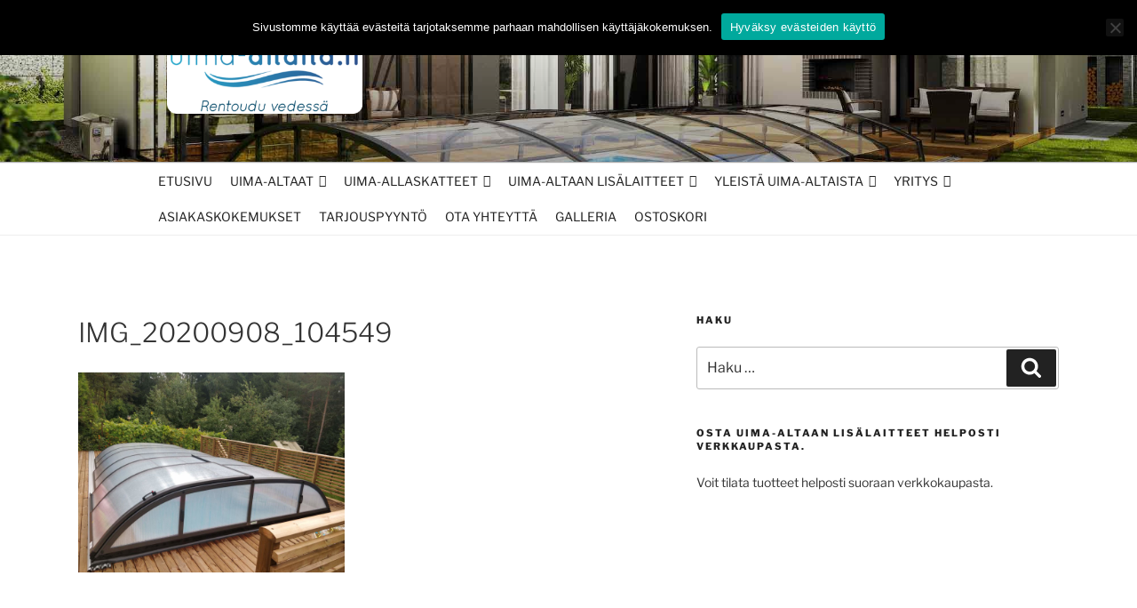

--- FILE ---
content_type: text/html; charset=utf-8
request_url: https://www.google.com/recaptcha/api2/anchor?ar=1&k=6Ld8HJoUAAAAAKAZHZUSJxaiGE4Qy5eiyusn9ADC&co=aHR0cHM6Ly91aW1hLWFsdGFpdGEuZmk6NDQz&hl=en&v=N67nZn4AqZkNcbeMu4prBgzg&size=invisible&anchor-ms=20000&execute-ms=30000&cb=4n63k2c6hqjs
body_size: 48652
content:
<!DOCTYPE HTML><html dir="ltr" lang="en"><head><meta http-equiv="Content-Type" content="text/html; charset=UTF-8">
<meta http-equiv="X-UA-Compatible" content="IE=edge">
<title>reCAPTCHA</title>
<style type="text/css">
/* cyrillic-ext */
@font-face {
  font-family: 'Roboto';
  font-style: normal;
  font-weight: 400;
  font-stretch: 100%;
  src: url(//fonts.gstatic.com/s/roboto/v48/KFO7CnqEu92Fr1ME7kSn66aGLdTylUAMa3GUBHMdazTgWw.woff2) format('woff2');
  unicode-range: U+0460-052F, U+1C80-1C8A, U+20B4, U+2DE0-2DFF, U+A640-A69F, U+FE2E-FE2F;
}
/* cyrillic */
@font-face {
  font-family: 'Roboto';
  font-style: normal;
  font-weight: 400;
  font-stretch: 100%;
  src: url(//fonts.gstatic.com/s/roboto/v48/KFO7CnqEu92Fr1ME7kSn66aGLdTylUAMa3iUBHMdazTgWw.woff2) format('woff2');
  unicode-range: U+0301, U+0400-045F, U+0490-0491, U+04B0-04B1, U+2116;
}
/* greek-ext */
@font-face {
  font-family: 'Roboto';
  font-style: normal;
  font-weight: 400;
  font-stretch: 100%;
  src: url(//fonts.gstatic.com/s/roboto/v48/KFO7CnqEu92Fr1ME7kSn66aGLdTylUAMa3CUBHMdazTgWw.woff2) format('woff2');
  unicode-range: U+1F00-1FFF;
}
/* greek */
@font-face {
  font-family: 'Roboto';
  font-style: normal;
  font-weight: 400;
  font-stretch: 100%;
  src: url(//fonts.gstatic.com/s/roboto/v48/KFO7CnqEu92Fr1ME7kSn66aGLdTylUAMa3-UBHMdazTgWw.woff2) format('woff2');
  unicode-range: U+0370-0377, U+037A-037F, U+0384-038A, U+038C, U+038E-03A1, U+03A3-03FF;
}
/* math */
@font-face {
  font-family: 'Roboto';
  font-style: normal;
  font-weight: 400;
  font-stretch: 100%;
  src: url(//fonts.gstatic.com/s/roboto/v48/KFO7CnqEu92Fr1ME7kSn66aGLdTylUAMawCUBHMdazTgWw.woff2) format('woff2');
  unicode-range: U+0302-0303, U+0305, U+0307-0308, U+0310, U+0312, U+0315, U+031A, U+0326-0327, U+032C, U+032F-0330, U+0332-0333, U+0338, U+033A, U+0346, U+034D, U+0391-03A1, U+03A3-03A9, U+03B1-03C9, U+03D1, U+03D5-03D6, U+03F0-03F1, U+03F4-03F5, U+2016-2017, U+2034-2038, U+203C, U+2040, U+2043, U+2047, U+2050, U+2057, U+205F, U+2070-2071, U+2074-208E, U+2090-209C, U+20D0-20DC, U+20E1, U+20E5-20EF, U+2100-2112, U+2114-2115, U+2117-2121, U+2123-214F, U+2190, U+2192, U+2194-21AE, U+21B0-21E5, U+21F1-21F2, U+21F4-2211, U+2213-2214, U+2216-22FF, U+2308-230B, U+2310, U+2319, U+231C-2321, U+2336-237A, U+237C, U+2395, U+239B-23B7, U+23D0, U+23DC-23E1, U+2474-2475, U+25AF, U+25B3, U+25B7, U+25BD, U+25C1, U+25CA, U+25CC, U+25FB, U+266D-266F, U+27C0-27FF, U+2900-2AFF, U+2B0E-2B11, U+2B30-2B4C, U+2BFE, U+3030, U+FF5B, U+FF5D, U+1D400-1D7FF, U+1EE00-1EEFF;
}
/* symbols */
@font-face {
  font-family: 'Roboto';
  font-style: normal;
  font-weight: 400;
  font-stretch: 100%;
  src: url(//fonts.gstatic.com/s/roboto/v48/KFO7CnqEu92Fr1ME7kSn66aGLdTylUAMaxKUBHMdazTgWw.woff2) format('woff2');
  unicode-range: U+0001-000C, U+000E-001F, U+007F-009F, U+20DD-20E0, U+20E2-20E4, U+2150-218F, U+2190, U+2192, U+2194-2199, U+21AF, U+21E6-21F0, U+21F3, U+2218-2219, U+2299, U+22C4-22C6, U+2300-243F, U+2440-244A, U+2460-24FF, U+25A0-27BF, U+2800-28FF, U+2921-2922, U+2981, U+29BF, U+29EB, U+2B00-2BFF, U+4DC0-4DFF, U+FFF9-FFFB, U+10140-1018E, U+10190-1019C, U+101A0, U+101D0-101FD, U+102E0-102FB, U+10E60-10E7E, U+1D2C0-1D2D3, U+1D2E0-1D37F, U+1F000-1F0FF, U+1F100-1F1AD, U+1F1E6-1F1FF, U+1F30D-1F30F, U+1F315, U+1F31C, U+1F31E, U+1F320-1F32C, U+1F336, U+1F378, U+1F37D, U+1F382, U+1F393-1F39F, U+1F3A7-1F3A8, U+1F3AC-1F3AF, U+1F3C2, U+1F3C4-1F3C6, U+1F3CA-1F3CE, U+1F3D4-1F3E0, U+1F3ED, U+1F3F1-1F3F3, U+1F3F5-1F3F7, U+1F408, U+1F415, U+1F41F, U+1F426, U+1F43F, U+1F441-1F442, U+1F444, U+1F446-1F449, U+1F44C-1F44E, U+1F453, U+1F46A, U+1F47D, U+1F4A3, U+1F4B0, U+1F4B3, U+1F4B9, U+1F4BB, U+1F4BF, U+1F4C8-1F4CB, U+1F4D6, U+1F4DA, U+1F4DF, U+1F4E3-1F4E6, U+1F4EA-1F4ED, U+1F4F7, U+1F4F9-1F4FB, U+1F4FD-1F4FE, U+1F503, U+1F507-1F50B, U+1F50D, U+1F512-1F513, U+1F53E-1F54A, U+1F54F-1F5FA, U+1F610, U+1F650-1F67F, U+1F687, U+1F68D, U+1F691, U+1F694, U+1F698, U+1F6AD, U+1F6B2, U+1F6B9-1F6BA, U+1F6BC, U+1F6C6-1F6CF, U+1F6D3-1F6D7, U+1F6E0-1F6EA, U+1F6F0-1F6F3, U+1F6F7-1F6FC, U+1F700-1F7FF, U+1F800-1F80B, U+1F810-1F847, U+1F850-1F859, U+1F860-1F887, U+1F890-1F8AD, U+1F8B0-1F8BB, U+1F8C0-1F8C1, U+1F900-1F90B, U+1F93B, U+1F946, U+1F984, U+1F996, U+1F9E9, U+1FA00-1FA6F, U+1FA70-1FA7C, U+1FA80-1FA89, U+1FA8F-1FAC6, U+1FACE-1FADC, U+1FADF-1FAE9, U+1FAF0-1FAF8, U+1FB00-1FBFF;
}
/* vietnamese */
@font-face {
  font-family: 'Roboto';
  font-style: normal;
  font-weight: 400;
  font-stretch: 100%;
  src: url(//fonts.gstatic.com/s/roboto/v48/KFO7CnqEu92Fr1ME7kSn66aGLdTylUAMa3OUBHMdazTgWw.woff2) format('woff2');
  unicode-range: U+0102-0103, U+0110-0111, U+0128-0129, U+0168-0169, U+01A0-01A1, U+01AF-01B0, U+0300-0301, U+0303-0304, U+0308-0309, U+0323, U+0329, U+1EA0-1EF9, U+20AB;
}
/* latin-ext */
@font-face {
  font-family: 'Roboto';
  font-style: normal;
  font-weight: 400;
  font-stretch: 100%;
  src: url(//fonts.gstatic.com/s/roboto/v48/KFO7CnqEu92Fr1ME7kSn66aGLdTylUAMa3KUBHMdazTgWw.woff2) format('woff2');
  unicode-range: U+0100-02BA, U+02BD-02C5, U+02C7-02CC, U+02CE-02D7, U+02DD-02FF, U+0304, U+0308, U+0329, U+1D00-1DBF, U+1E00-1E9F, U+1EF2-1EFF, U+2020, U+20A0-20AB, U+20AD-20C0, U+2113, U+2C60-2C7F, U+A720-A7FF;
}
/* latin */
@font-face {
  font-family: 'Roboto';
  font-style: normal;
  font-weight: 400;
  font-stretch: 100%;
  src: url(//fonts.gstatic.com/s/roboto/v48/KFO7CnqEu92Fr1ME7kSn66aGLdTylUAMa3yUBHMdazQ.woff2) format('woff2');
  unicode-range: U+0000-00FF, U+0131, U+0152-0153, U+02BB-02BC, U+02C6, U+02DA, U+02DC, U+0304, U+0308, U+0329, U+2000-206F, U+20AC, U+2122, U+2191, U+2193, U+2212, U+2215, U+FEFF, U+FFFD;
}
/* cyrillic-ext */
@font-face {
  font-family: 'Roboto';
  font-style: normal;
  font-weight: 500;
  font-stretch: 100%;
  src: url(//fonts.gstatic.com/s/roboto/v48/KFO7CnqEu92Fr1ME7kSn66aGLdTylUAMa3GUBHMdazTgWw.woff2) format('woff2');
  unicode-range: U+0460-052F, U+1C80-1C8A, U+20B4, U+2DE0-2DFF, U+A640-A69F, U+FE2E-FE2F;
}
/* cyrillic */
@font-face {
  font-family: 'Roboto';
  font-style: normal;
  font-weight: 500;
  font-stretch: 100%;
  src: url(//fonts.gstatic.com/s/roboto/v48/KFO7CnqEu92Fr1ME7kSn66aGLdTylUAMa3iUBHMdazTgWw.woff2) format('woff2');
  unicode-range: U+0301, U+0400-045F, U+0490-0491, U+04B0-04B1, U+2116;
}
/* greek-ext */
@font-face {
  font-family: 'Roboto';
  font-style: normal;
  font-weight: 500;
  font-stretch: 100%;
  src: url(//fonts.gstatic.com/s/roboto/v48/KFO7CnqEu92Fr1ME7kSn66aGLdTylUAMa3CUBHMdazTgWw.woff2) format('woff2');
  unicode-range: U+1F00-1FFF;
}
/* greek */
@font-face {
  font-family: 'Roboto';
  font-style: normal;
  font-weight: 500;
  font-stretch: 100%;
  src: url(//fonts.gstatic.com/s/roboto/v48/KFO7CnqEu92Fr1ME7kSn66aGLdTylUAMa3-UBHMdazTgWw.woff2) format('woff2');
  unicode-range: U+0370-0377, U+037A-037F, U+0384-038A, U+038C, U+038E-03A1, U+03A3-03FF;
}
/* math */
@font-face {
  font-family: 'Roboto';
  font-style: normal;
  font-weight: 500;
  font-stretch: 100%;
  src: url(//fonts.gstatic.com/s/roboto/v48/KFO7CnqEu92Fr1ME7kSn66aGLdTylUAMawCUBHMdazTgWw.woff2) format('woff2');
  unicode-range: U+0302-0303, U+0305, U+0307-0308, U+0310, U+0312, U+0315, U+031A, U+0326-0327, U+032C, U+032F-0330, U+0332-0333, U+0338, U+033A, U+0346, U+034D, U+0391-03A1, U+03A3-03A9, U+03B1-03C9, U+03D1, U+03D5-03D6, U+03F0-03F1, U+03F4-03F5, U+2016-2017, U+2034-2038, U+203C, U+2040, U+2043, U+2047, U+2050, U+2057, U+205F, U+2070-2071, U+2074-208E, U+2090-209C, U+20D0-20DC, U+20E1, U+20E5-20EF, U+2100-2112, U+2114-2115, U+2117-2121, U+2123-214F, U+2190, U+2192, U+2194-21AE, U+21B0-21E5, U+21F1-21F2, U+21F4-2211, U+2213-2214, U+2216-22FF, U+2308-230B, U+2310, U+2319, U+231C-2321, U+2336-237A, U+237C, U+2395, U+239B-23B7, U+23D0, U+23DC-23E1, U+2474-2475, U+25AF, U+25B3, U+25B7, U+25BD, U+25C1, U+25CA, U+25CC, U+25FB, U+266D-266F, U+27C0-27FF, U+2900-2AFF, U+2B0E-2B11, U+2B30-2B4C, U+2BFE, U+3030, U+FF5B, U+FF5D, U+1D400-1D7FF, U+1EE00-1EEFF;
}
/* symbols */
@font-face {
  font-family: 'Roboto';
  font-style: normal;
  font-weight: 500;
  font-stretch: 100%;
  src: url(//fonts.gstatic.com/s/roboto/v48/KFO7CnqEu92Fr1ME7kSn66aGLdTylUAMaxKUBHMdazTgWw.woff2) format('woff2');
  unicode-range: U+0001-000C, U+000E-001F, U+007F-009F, U+20DD-20E0, U+20E2-20E4, U+2150-218F, U+2190, U+2192, U+2194-2199, U+21AF, U+21E6-21F0, U+21F3, U+2218-2219, U+2299, U+22C4-22C6, U+2300-243F, U+2440-244A, U+2460-24FF, U+25A0-27BF, U+2800-28FF, U+2921-2922, U+2981, U+29BF, U+29EB, U+2B00-2BFF, U+4DC0-4DFF, U+FFF9-FFFB, U+10140-1018E, U+10190-1019C, U+101A0, U+101D0-101FD, U+102E0-102FB, U+10E60-10E7E, U+1D2C0-1D2D3, U+1D2E0-1D37F, U+1F000-1F0FF, U+1F100-1F1AD, U+1F1E6-1F1FF, U+1F30D-1F30F, U+1F315, U+1F31C, U+1F31E, U+1F320-1F32C, U+1F336, U+1F378, U+1F37D, U+1F382, U+1F393-1F39F, U+1F3A7-1F3A8, U+1F3AC-1F3AF, U+1F3C2, U+1F3C4-1F3C6, U+1F3CA-1F3CE, U+1F3D4-1F3E0, U+1F3ED, U+1F3F1-1F3F3, U+1F3F5-1F3F7, U+1F408, U+1F415, U+1F41F, U+1F426, U+1F43F, U+1F441-1F442, U+1F444, U+1F446-1F449, U+1F44C-1F44E, U+1F453, U+1F46A, U+1F47D, U+1F4A3, U+1F4B0, U+1F4B3, U+1F4B9, U+1F4BB, U+1F4BF, U+1F4C8-1F4CB, U+1F4D6, U+1F4DA, U+1F4DF, U+1F4E3-1F4E6, U+1F4EA-1F4ED, U+1F4F7, U+1F4F9-1F4FB, U+1F4FD-1F4FE, U+1F503, U+1F507-1F50B, U+1F50D, U+1F512-1F513, U+1F53E-1F54A, U+1F54F-1F5FA, U+1F610, U+1F650-1F67F, U+1F687, U+1F68D, U+1F691, U+1F694, U+1F698, U+1F6AD, U+1F6B2, U+1F6B9-1F6BA, U+1F6BC, U+1F6C6-1F6CF, U+1F6D3-1F6D7, U+1F6E0-1F6EA, U+1F6F0-1F6F3, U+1F6F7-1F6FC, U+1F700-1F7FF, U+1F800-1F80B, U+1F810-1F847, U+1F850-1F859, U+1F860-1F887, U+1F890-1F8AD, U+1F8B0-1F8BB, U+1F8C0-1F8C1, U+1F900-1F90B, U+1F93B, U+1F946, U+1F984, U+1F996, U+1F9E9, U+1FA00-1FA6F, U+1FA70-1FA7C, U+1FA80-1FA89, U+1FA8F-1FAC6, U+1FACE-1FADC, U+1FADF-1FAE9, U+1FAF0-1FAF8, U+1FB00-1FBFF;
}
/* vietnamese */
@font-face {
  font-family: 'Roboto';
  font-style: normal;
  font-weight: 500;
  font-stretch: 100%;
  src: url(//fonts.gstatic.com/s/roboto/v48/KFO7CnqEu92Fr1ME7kSn66aGLdTylUAMa3OUBHMdazTgWw.woff2) format('woff2');
  unicode-range: U+0102-0103, U+0110-0111, U+0128-0129, U+0168-0169, U+01A0-01A1, U+01AF-01B0, U+0300-0301, U+0303-0304, U+0308-0309, U+0323, U+0329, U+1EA0-1EF9, U+20AB;
}
/* latin-ext */
@font-face {
  font-family: 'Roboto';
  font-style: normal;
  font-weight: 500;
  font-stretch: 100%;
  src: url(//fonts.gstatic.com/s/roboto/v48/KFO7CnqEu92Fr1ME7kSn66aGLdTylUAMa3KUBHMdazTgWw.woff2) format('woff2');
  unicode-range: U+0100-02BA, U+02BD-02C5, U+02C7-02CC, U+02CE-02D7, U+02DD-02FF, U+0304, U+0308, U+0329, U+1D00-1DBF, U+1E00-1E9F, U+1EF2-1EFF, U+2020, U+20A0-20AB, U+20AD-20C0, U+2113, U+2C60-2C7F, U+A720-A7FF;
}
/* latin */
@font-face {
  font-family: 'Roboto';
  font-style: normal;
  font-weight: 500;
  font-stretch: 100%;
  src: url(//fonts.gstatic.com/s/roboto/v48/KFO7CnqEu92Fr1ME7kSn66aGLdTylUAMa3yUBHMdazQ.woff2) format('woff2');
  unicode-range: U+0000-00FF, U+0131, U+0152-0153, U+02BB-02BC, U+02C6, U+02DA, U+02DC, U+0304, U+0308, U+0329, U+2000-206F, U+20AC, U+2122, U+2191, U+2193, U+2212, U+2215, U+FEFF, U+FFFD;
}
/* cyrillic-ext */
@font-face {
  font-family: 'Roboto';
  font-style: normal;
  font-weight: 900;
  font-stretch: 100%;
  src: url(//fonts.gstatic.com/s/roboto/v48/KFO7CnqEu92Fr1ME7kSn66aGLdTylUAMa3GUBHMdazTgWw.woff2) format('woff2');
  unicode-range: U+0460-052F, U+1C80-1C8A, U+20B4, U+2DE0-2DFF, U+A640-A69F, U+FE2E-FE2F;
}
/* cyrillic */
@font-face {
  font-family: 'Roboto';
  font-style: normal;
  font-weight: 900;
  font-stretch: 100%;
  src: url(//fonts.gstatic.com/s/roboto/v48/KFO7CnqEu92Fr1ME7kSn66aGLdTylUAMa3iUBHMdazTgWw.woff2) format('woff2');
  unicode-range: U+0301, U+0400-045F, U+0490-0491, U+04B0-04B1, U+2116;
}
/* greek-ext */
@font-face {
  font-family: 'Roboto';
  font-style: normal;
  font-weight: 900;
  font-stretch: 100%;
  src: url(//fonts.gstatic.com/s/roboto/v48/KFO7CnqEu92Fr1ME7kSn66aGLdTylUAMa3CUBHMdazTgWw.woff2) format('woff2');
  unicode-range: U+1F00-1FFF;
}
/* greek */
@font-face {
  font-family: 'Roboto';
  font-style: normal;
  font-weight: 900;
  font-stretch: 100%;
  src: url(//fonts.gstatic.com/s/roboto/v48/KFO7CnqEu92Fr1ME7kSn66aGLdTylUAMa3-UBHMdazTgWw.woff2) format('woff2');
  unicode-range: U+0370-0377, U+037A-037F, U+0384-038A, U+038C, U+038E-03A1, U+03A3-03FF;
}
/* math */
@font-face {
  font-family: 'Roboto';
  font-style: normal;
  font-weight: 900;
  font-stretch: 100%;
  src: url(//fonts.gstatic.com/s/roboto/v48/KFO7CnqEu92Fr1ME7kSn66aGLdTylUAMawCUBHMdazTgWw.woff2) format('woff2');
  unicode-range: U+0302-0303, U+0305, U+0307-0308, U+0310, U+0312, U+0315, U+031A, U+0326-0327, U+032C, U+032F-0330, U+0332-0333, U+0338, U+033A, U+0346, U+034D, U+0391-03A1, U+03A3-03A9, U+03B1-03C9, U+03D1, U+03D5-03D6, U+03F0-03F1, U+03F4-03F5, U+2016-2017, U+2034-2038, U+203C, U+2040, U+2043, U+2047, U+2050, U+2057, U+205F, U+2070-2071, U+2074-208E, U+2090-209C, U+20D0-20DC, U+20E1, U+20E5-20EF, U+2100-2112, U+2114-2115, U+2117-2121, U+2123-214F, U+2190, U+2192, U+2194-21AE, U+21B0-21E5, U+21F1-21F2, U+21F4-2211, U+2213-2214, U+2216-22FF, U+2308-230B, U+2310, U+2319, U+231C-2321, U+2336-237A, U+237C, U+2395, U+239B-23B7, U+23D0, U+23DC-23E1, U+2474-2475, U+25AF, U+25B3, U+25B7, U+25BD, U+25C1, U+25CA, U+25CC, U+25FB, U+266D-266F, U+27C0-27FF, U+2900-2AFF, U+2B0E-2B11, U+2B30-2B4C, U+2BFE, U+3030, U+FF5B, U+FF5D, U+1D400-1D7FF, U+1EE00-1EEFF;
}
/* symbols */
@font-face {
  font-family: 'Roboto';
  font-style: normal;
  font-weight: 900;
  font-stretch: 100%;
  src: url(//fonts.gstatic.com/s/roboto/v48/KFO7CnqEu92Fr1ME7kSn66aGLdTylUAMaxKUBHMdazTgWw.woff2) format('woff2');
  unicode-range: U+0001-000C, U+000E-001F, U+007F-009F, U+20DD-20E0, U+20E2-20E4, U+2150-218F, U+2190, U+2192, U+2194-2199, U+21AF, U+21E6-21F0, U+21F3, U+2218-2219, U+2299, U+22C4-22C6, U+2300-243F, U+2440-244A, U+2460-24FF, U+25A0-27BF, U+2800-28FF, U+2921-2922, U+2981, U+29BF, U+29EB, U+2B00-2BFF, U+4DC0-4DFF, U+FFF9-FFFB, U+10140-1018E, U+10190-1019C, U+101A0, U+101D0-101FD, U+102E0-102FB, U+10E60-10E7E, U+1D2C0-1D2D3, U+1D2E0-1D37F, U+1F000-1F0FF, U+1F100-1F1AD, U+1F1E6-1F1FF, U+1F30D-1F30F, U+1F315, U+1F31C, U+1F31E, U+1F320-1F32C, U+1F336, U+1F378, U+1F37D, U+1F382, U+1F393-1F39F, U+1F3A7-1F3A8, U+1F3AC-1F3AF, U+1F3C2, U+1F3C4-1F3C6, U+1F3CA-1F3CE, U+1F3D4-1F3E0, U+1F3ED, U+1F3F1-1F3F3, U+1F3F5-1F3F7, U+1F408, U+1F415, U+1F41F, U+1F426, U+1F43F, U+1F441-1F442, U+1F444, U+1F446-1F449, U+1F44C-1F44E, U+1F453, U+1F46A, U+1F47D, U+1F4A3, U+1F4B0, U+1F4B3, U+1F4B9, U+1F4BB, U+1F4BF, U+1F4C8-1F4CB, U+1F4D6, U+1F4DA, U+1F4DF, U+1F4E3-1F4E6, U+1F4EA-1F4ED, U+1F4F7, U+1F4F9-1F4FB, U+1F4FD-1F4FE, U+1F503, U+1F507-1F50B, U+1F50D, U+1F512-1F513, U+1F53E-1F54A, U+1F54F-1F5FA, U+1F610, U+1F650-1F67F, U+1F687, U+1F68D, U+1F691, U+1F694, U+1F698, U+1F6AD, U+1F6B2, U+1F6B9-1F6BA, U+1F6BC, U+1F6C6-1F6CF, U+1F6D3-1F6D7, U+1F6E0-1F6EA, U+1F6F0-1F6F3, U+1F6F7-1F6FC, U+1F700-1F7FF, U+1F800-1F80B, U+1F810-1F847, U+1F850-1F859, U+1F860-1F887, U+1F890-1F8AD, U+1F8B0-1F8BB, U+1F8C0-1F8C1, U+1F900-1F90B, U+1F93B, U+1F946, U+1F984, U+1F996, U+1F9E9, U+1FA00-1FA6F, U+1FA70-1FA7C, U+1FA80-1FA89, U+1FA8F-1FAC6, U+1FACE-1FADC, U+1FADF-1FAE9, U+1FAF0-1FAF8, U+1FB00-1FBFF;
}
/* vietnamese */
@font-face {
  font-family: 'Roboto';
  font-style: normal;
  font-weight: 900;
  font-stretch: 100%;
  src: url(//fonts.gstatic.com/s/roboto/v48/KFO7CnqEu92Fr1ME7kSn66aGLdTylUAMa3OUBHMdazTgWw.woff2) format('woff2');
  unicode-range: U+0102-0103, U+0110-0111, U+0128-0129, U+0168-0169, U+01A0-01A1, U+01AF-01B0, U+0300-0301, U+0303-0304, U+0308-0309, U+0323, U+0329, U+1EA0-1EF9, U+20AB;
}
/* latin-ext */
@font-face {
  font-family: 'Roboto';
  font-style: normal;
  font-weight: 900;
  font-stretch: 100%;
  src: url(//fonts.gstatic.com/s/roboto/v48/KFO7CnqEu92Fr1ME7kSn66aGLdTylUAMa3KUBHMdazTgWw.woff2) format('woff2');
  unicode-range: U+0100-02BA, U+02BD-02C5, U+02C7-02CC, U+02CE-02D7, U+02DD-02FF, U+0304, U+0308, U+0329, U+1D00-1DBF, U+1E00-1E9F, U+1EF2-1EFF, U+2020, U+20A0-20AB, U+20AD-20C0, U+2113, U+2C60-2C7F, U+A720-A7FF;
}
/* latin */
@font-face {
  font-family: 'Roboto';
  font-style: normal;
  font-weight: 900;
  font-stretch: 100%;
  src: url(//fonts.gstatic.com/s/roboto/v48/KFO7CnqEu92Fr1ME7kSn66aGLdTylUAMa3yUBHMdazQ.woff2) format('woff2');
  unicode-range: U+0000-00FF, U+0131, U+0152-0153, U+02BB-02BC, U+02C6, U+02DA, U+02DC, U+0304, U+0308, U+0329, U+2000-206F, U+20AC, U+2122, U+2191, U+2193, U+2212, U+2215, U+FEFF, U+FFFD;
}

</style>
<link rel="stylesheet" type="text/css" href="https://www.gstatic.com/recaptcha/releases/N67nZn4AqZkNcbeMu4prBgzg/styles__ltr.css">
<script nonce="GV6JUeYBx4pYqzq66-Eqng" type="text/javascript">window['__recaptcha_api'] = 'https://www.google.com/recaptcha/api2/';</script>
<script type="text/javascript" src="https://www.gstatic.com/recaptcha/releases/N67nZn4AqZkNcbeMu4prBgzg/recaptcha__en.js" nonce="GV6JUeYBx4pYqzq66-Eqng">
      
    </script></head>
<body><div id="rc-anchor-alert" class="rc-anchor-alert"></div>
<input type="hidden" id="recaptcha-token" value="[base64]">
<script type="text/javascript" nonce="GV6JUeYBx4pYqzq66-Eqng">
      recaptcha.anchor.Main.init("[\x22ainput\x22,[\x22bgdata\x22,\x22\x22,\[base64]/[base64]/[base64]/bmV3IHJbeF0oY1swXSk6RT09Mj9uZXcgclt4XShjWzBdLGNbMV0pOkU9PTM/bmV3IHJbeF0oY1swXSxjWzFdLGNbMl0pOkU9PTQ/[base64]/[base64]/[base64]/[base64]/[base64]/[base64]/[base64]/[base64]\x22,\[base64]\\u003d\\u003d\x22,\x22A8KZw77CvcKsNnAXVXVzOsOZdW3Dk8OWOn7Ck2ITRMKIwo/DtsOFw65CUcK4A8KQwrEOw7weZTTCqsOZw5DCnMK8Tgodw7oNw6TChcKUV8K0JcOlUsK/IsKbEVIQwrUNW2Y3OArCikxEw5LDtylowotzGzRkcsOOO8KKwqIhD8KiFBE3wp81YcONw4M1ZsOTw71Rw48QPD7Dp8OYw4ZlP8Kyw6RvTcOzbyXCk27CjnPClD/[base64]/DnlV4S8Kzw5nDtMOlBcK4w6NPG0EuHcO/wp/ClhTDpD7CtcOoeUNywp4NwpZOTcKseg7CmMOOw77CvwHCp0pCw5nDjknDrDTCgRV1wqHDr8Oowq8sw6kFbMKyKGrCjsKqAMOhwqPDuQkQwqbDmsKBARUMRMOhH2YNQMOLT3XDl8Kbw5vDrGt0JQoOw7fCusOZw4RmwonDnlrClwJ/w7zCmwlQwrg5diUlUW/Ck8K/w57Cr8Kuw7ITDDHCpxp6wolhPcKbc8K1wqLCkBQFVRDCi27DkGcJw6kJw7PDqCtAWHtRFsKaw4pMw6towrIYw7HDvSDCrS/ChsKKwq/Dujg/ZsKswpHDjxkDRsO7w47Dk8K9w6vDomrCu1NUdcOfFcKnA8KLw4fDn8K+Hxl4wrfCjMO/[base64]/w4dbw77DrcKNw7DCvw7CsURuUsOpw780AyrCjMKZKsKaQMOMZDENIWzCpcOmWRoHfMOad8Oew5p+ClbDtnUgCiR8wo1nw7wzaMKDYcOGw5PDlj/[base64]/Cim/CnlVnVcKJw5YHwq0UGlbDoMOoe3/DuT5BfsKrD1bDnFDCjWbDl1ZEEcK5KMKWw6vDo8Kgw63DiMKWasK9w7DCqkHDmU/DmChmwo9fw6JIwrhVG8Ktw6HDnsO/McOswoDCmz/Dl8KQVMOuwrjCmcOZw4DCr8KLw6Jxwr4Mw7pdR3bCpVLDrEI9Z8K9TMKqSsKJw5zDtwdPw5tRRTrCqEUdw5oWK1TDsMKxwrbDkcKowozDsSZrw5zCksOcLcOfw5d7w4QVK8K4w5JCA8O4wrTDkWzCpcKiw4/CsCQcBcK7w5ljPjDDsMK9KWzDgMOLEXdfWRzDp2vCuXFsw58rUsODWsOHw7PCssOwN33DjMOxwrvDmMKQw7JYw4R2QcK/wq/CnMK4w6jDuknCo8OZe1hDeUXDqsOVwoo8KxE+wpzDkF1efMKow4M+ZsKQRBfDoD/CqE7DpGMuUgjDr8OgwpVNPsOnSy3Cj8KdOH18wrvDlMK/wofDrE/[base64]/dcKwY0EGAcOFwrBgwrLDghPDsMOoesKDdBnDkMK5ZcK6w5MWbTAALnlpRsOLfH/Cs8KWTsO3w7jDh8OcF8OawqRSwonChMKfw7Y0w413MsO0MRxCw65FWcO6w6VWwqZKw63CnMKxwpvCrVPCqsKMc8OFKWtfKERrZcKSX8Knw68Ew6vDpcK2w6PDpsKsw4nDhn19XUg3MHQbcVhOwofClsKPJ8Kedz7CmzjDqsOBw6vCox7CpsOhw5J/FgDCmwdJwqgDKsK8w7oVwqx4M0rDrcKBDcO/wrgcSB0kw6XCpsOhGgjCscOaw7HDr0fDjsKCKkcRwotsw480fMOqwod/cnPCqDRcw5sta8O0X3TClQDChhzCp2NuA8KaN8KLXMOLKsO2esO3w7UhH3NoGzTCjcOgRh/DmsKmw7XDlT/Cp8Ocw4FQSifDrEbChn1VwqcfUMKPaMOfwrlJcUIzXcOkwoFSGsOseyXDiQ/DtDsNKwkST8KWwo18ccKbwqtpwp5Pw4PChHhbwqRXYTPDgcOLcMO4PyzDlDlwLG3DnmzCgMOPccOZHSkic1nDg8OHwpzDqQzCuTYdwrXClRnCvsKrw6vDu8OCHsO0w5bDiMKPaDQYFMKfw7/DnWxcw7vDhkPDhcKCBnXDg2hgZkoNw4PCmHXCgMKVwo/DvFhdwrdjw4t9wqEUYmHDpS3DucK+w6rDmcKMHcKGbGhCYB7DucK/ND/[base64]/CvURmAw7DnQZhwp3Cq8OjwqhGEsODw5kCwpVewoIaSyzCvcKfwrBwUsK9wo4tWsK5wr19wrHDkCJiIsKhwqnCk8Oxw69YwqnDpxvDkGIZEh4gRnLDpsKrwpBiXVxEw6/DkcKEw4nDumXCicOkBEExw6bDhHgHIsKewovDlMOEc8O0J8OCwpXDuFRsIFDDiRTDj8OSwr/DjX3DgsKSfSvDiMOdw5s8QyrDjlfDg17DmCjCkXIywqvDrzlTTDozcMKdcDs0Xx7CsMKCH3gQSMOsGMO4w7g7w4tPEsKrWGgSwo/CkMKqPzzDnsK4DMOpw4B9wr4wfgQdwqrCjA/DmjU3w6lRw4YXMcOXwr9vbyXCsMK+eF4Uw5PDscKjw7HDjMOvwo7CsF3CgxTCpg/CulnDhMOpBzPCkl9vW8Kfw4Upw6/Cm2fCiMOUfEDCplnDicO+AMKvDMKFwoTCjHchw75mwrwfEMKaw4l+wpjDhEPDi8KbEDHCtiYPXcO8T3LDjgVmEHV2R8KUw6rCscK6w5tyLgTCr8O3b2Jvw5laTlzDrzTDlsKzRMKCGcKyWMKXw5/CriDDu3vClMKXw4tnw5RHOsK+wpbCpyHDmETDn3bDpR7Dmm7CjmHDuy01WlrDqTkeXSpfLcKNODHCn8O5w6DDusKQwrh3w5g+w57DvFDDgkVTcsKFGjk2aCvCjsO5LT/DpMOUwq/DgGtXPXnCjsK1wptiTsKFwpItw6EqYMOKWBYDEsOew7tnbyF5wpUQQcOpwqUGwqZXLsKjRDrDlMKaw6Umw6rCmMKWVcKXwoRnFMKWZ1XCpFvClUvDmGh/w5YbRz9eJATDqQwya8OUwpBdw5zCisOfwrbCkkUYI8Owa8OhXyRKCsOvw4YtwqzCrG9LwrMxwpR8wpjCmC5YJgp+BsKMwpzDvgnCuMKfwqPCiS/CrF7Dl04cwq/DoRV3wp/DrhcpbsOpGWAiGMOtQsKqXwbCrMKRHMKSw4nDjcKiOE1+wrIMMCRSw5oGwrjCq8OxwoXCkQ/Do8Kxw44HZsO0dm/CgMOiW39/[base64]/Cj8KaWXDCnhBiwrY4w4JuNlzDm2B/[base64]/[base64]/Cq8KpwqgCI38CwptoDCzCtG3Dv0kXw7PDvMKPFCnCqyAKXMOtDcOew5zDiFcIw49Ww5jCuxtlF8O9wo/ChsO2woLDo8K4wrpGPcK0wqc+wpHDlgBgYx4UVcKuw4rDosOUwp/[base64]/CpMKgJsOpwrfCgCnCpsKsw6ABdsOyeHEwwprCvMOLw7nCvDvDkWVTw5vDunAbw7Z3w5XCnMOuLS7Cn8ODwoEOwpjChVgEcQ7DkEPDk8KjwrHCh8K8EcK5wr4xQcOyw5XCj8OzdAbDi1HCuFFUwozDlSzCkcKJPxprDGrCicO6ZsKybwfChg3Cg8OvwpMAw7/CoxfDo1Vzw6rDpk/ClR7Du8OgccK6wqXDmnw2KGjDhXI6WcOMfcOpD1gvGkvDl2UmRXvCozkEw7pQwoHCi8OvbMOuwpbCqsKGwpzCkXh0HcOySHXCmS08w4TDmcK/XHgjSMKvwrsbw4x3FTPDpsK5SsKvZ0zCoV7DnMKjw4NhG1wLfFVkw7VewoZOw4LCnsKdw43DjhDCkCdWDsKuw609JDrCnsOmwq5qEDdbwpIlXsKHKSzCmwoow5/DnAHCmVgjZkkuAhrDiBk2wqvDmsOCDT0jMMKywp5ufcOlw6zDm3NmJ3MyDcKQcMKxw4rDsMOnwqtRw6zDnhLDjsKtwrkbw4B+w5QLHmDDmVB2w5nCkW7DmcKOVsK6woQcw4/[base64]/Ct8OOLMOpJMOdGsKyw53Ctiklf8OzeMO2w69Ew4bDgRbDhxTDu8KqwoHDlDBtZMKvTGFgBF/CkcKEw6NVw47CvsKzfVHCoxhAIMOww4UHwrsuwqZ/[base64]/CiALDomjDg17DuUp0IcKNZBcVw77Dp8K1wpJnwrdSCcO3XinDshbClcKqw4ZqRF7CjcKawrwnd8OywonDq8KLacOLwo3ChFY5wo/ClUR8J8O8wojCmsOQJsOLLMOIw6gbesKEw4dgeMOjw6LDrjjCm8OcElvCvsOoVcO/LcO8worDkcOJPCrCtMO2wr3CkMOcdMOhwqzDosOFw45Kwqs4ET8Fw55gZns0QAPDrn7DqsObHMKFI8ODw54VQMOFH8KLw6Imwp7Ci8K0w5XDogLCuMOAaMO3egtjOgbCpMOnQ8OMw6fDu8OtwpBYw7zCpBgYAlLDhgUSWUIjOU4Uw5E5E8ObwpxoFV/CiRLDm8Kcw41TwqRJFcKKMlfDmwgqaMKJQR5Ew7LCk8ORY8KyZyZcw7F+VXnCkcOiP1/DhSQRwrrCmMKCwrc9wobDr8OEScOxdgTDoXTCkcOIw67DqWwewqTDtMO8worDkBR5wqVyw5M0RcKyHcKSwofDsEVgw7gUwrHDjwcqwr7Dk8KmRQDDqsOSB8OvCRZQB3DClzdKwr/[base64]/[base64]/CmpQwpVBwp7Dhk9fwohtw6ZlVwHCq8OOWMOjwoHCl2gCThhmTh3CusKMw4DDicKAw7FlbMOkSk5zwprDlxx+w4fDtMO7FC3CpsKvwoceZH/DsQBzw5R1wpzDnHovVsORShhpw7ouIcKpwokcwqNuVcOAccOcw7JfNA7DgnfCscKPDsKsGMOWb8KBw77CpsKTwrUgw7PDskYJw53Dq1HCjTURwrQocsKTJjjDncK8woLDp8OBQ8KhSsKPC2khw6lqwootEMODw6HDl2/[base64]/[base64]/DmFfDocOlwpHDscOpwqlZwqB+G8KMwqo1wqkPTsKdwqVNRcKyw4Eac8Kawow9w75Aw4jDjx/DtAjDoGDDrMOtasKqw6kSw6/[base64]/DtcOvwpgzaV3CoMOFYD9hw7LDksKTw58Cw5HCgygnw7kKwq1MR1/DhBguw5nDtsOSNcKPw6BFJA1iIDXCocKFDH3DqMO3WnxHwqDCoVh5w5PDmMOubsOSw7nCjcOUUEA0DcK0wplxbMKWSnMLZMOxw4LCqMKcw47CocK7bsOBwp42QsOgwq/ClE7Ct8OOb27CgSICwqtiwp/CtsOjwoReeGLDucO/MA9sHlliwpDDrkhjwp/[base64]/DiVp+ViYiRW3CksKIEsOSK2BCEnHDjCFRCSETw4UeYFvDihIWLCDCkippwrUowp5iGcOnfMOYwq/[base64]/[base64]/SHwjw7BUwotsW8KzKMOuBHh9wqLCqMKYwoPDuxRkwro8w4HCp8K9w64oUcKpw7rCtCrClWPDkMKvw6NmdcKHwoAnw7LDkcOewr3CowzCoB4hN8OSwrxwUcKgNcKXTjlOHGpbw6zDgMKvQ28ZW8O9woRRw5EYw6FLPSpHYG4XC8KON8OCw6/DisOewpnDsT/CpsORPcKaEcKmOsKTw47Dm8K0w4XCsRfChzt4CElGRUrDt8OHQsKhcsKNOMKNwoI9OlJtd2rCjzvClwlZwobChyM9RMKlw6LDgsKSwrkyw75Pwo7DvsK2wofCm8OMKsKyw5LDlcO3woYFdz7CpsKow73CqsKGK3vDvMKDwpXDhsKtIA/DvkEbwopSNsKYwoXCghJvw4F+Q8Omfic8bE53w5fDiUMqBcO/acKYLnESVkJhZcOCw6LCrMKdbsKuBRJlJ13CmzgKXADCtMKHwrXCmxvDvmfDlcKJw6fCtz/CnQXChcOMF8K/[base64]/Dn2QMPlPDjcO6w67CoU/[base64]/CoMKvwqAXVhrDqcObwprCscKew744wqvDpMOQw4vDjk7Dq8Kaw7bDp27CgcK7wrLDhMOdGxvDisKyEsKawpUBRsKsLMOHHMOKHUMNwr0RfsOdNErDqkbDgFnCi8OEaD3Co1DCp8Ouwo/[base64]/worCsztvLxrDqMORwrrCumTDsGo2w7R6OnbCoMO4wpE5WMKuLcKmC2RMw4nDg1A4w4plUUnDu8O5BlRqwrRyw4XCucKHw60TwrLDs8O5RsKkwpg1YR1BLjtTTMOgPMOpwrQcwr4sw4xjV8OZWS5vKjs5w5jDsS/Dk8OgCBQZVWU3w6zCoUFiOU5SJFvDl1fCkSItY0IDwqnDn1XCvDFPcHkLUlgBG8K1wosZVCXCisKDwqcBwrsOfcOhCcKyFxlpJ8OFwpkYwrFtw5rCr8O5UcOLLlDDssObDMOmwpDCgzpNw5jDk0DCgTrCvsOIw4PDisOIwp0Xw4UqLSE/wo9lVCR7wp/DkMOQL8ORw7fCkcKPwpEuNcOrFnJOwrxsHcKywrg4w5dvIMKxw5Z+woU0wr7Cv8K/[base64]/DmTLDjxjCq1fCjMObwq1PwrXDvgrChwRGwrwBwoVmCcKFJcOYw54vw7tpwrHCnA7DgDA2wr7DohHCu1bDjBkpwrLDl8Opw5d3VC/Dvz3DpsOqw5kiw5nDmcKiwpbChWjCusORwp7DjsOzw7YKIk7CtknDiisqKWrDiWwlw508w6TCmF7CkkXDt8KWwqjCuS4Ewo/CpMKWwrsyQsO/[base64]/DoRXDicO5wrbDrMKeNWTDjnsOworCq3gBwrDCnsO4w7BvwpnCozRGcknCssOaw5QoI8ONwpPDqG7Di8OkahjDtkNDwrPCjMKAw7gUwpgqbMK6MXoMW8Kyw6FSfMOpRsKgwr/CrcOvwqrDny1jEMK0QsKIdiLCp2dvwoY/wqseBMOXwpPCmBjChmpxV8KPV8K4w6Y3D2g5LHkuX8K0wqLCkivDtsKFwpTCpiJaejUTWEtlw7srw6rDu1tPwrzDuSrCoHDDjcOkLsKnJMKcwrsaPwDDusOyLxLDpsKDwoXDmkHCsm8ow7DDv3UEw4XCvwPDvsOgwpF2wpzDkcKDw6pcwqBTwpZ/w6xqMcKKCsKFMkvDgsOlAH4NIsKGw6oGwrDDqUPDqUNFw5/CgsKqwr57H8O6MH/DtcKuLsKYAXPDt2DDmsOIYiRcWTDDocOzbXfCsMOiwqXDtArCtTbDtMK9wpMzIhEjU8ONXFNYw6khw71yT8KIw5Rqb1LDs8O1w5DDscKiWcOawrpOWzDCslHCnMO9d8Ozw7jDlcK7wrzCvsOmwrbCsXdzwqI/eW3CuxpXdEPDuxbCkMKWw6bDg2xUwrZRw7sgwoMSDcKtZ8OXAQ3Ck8K2w6FKUCJARsOZKSIPbsKQw4JjM8OrY8O9TcKnaCHDhW5aGcK+w4F8wqnDtMKcwqrDncKHbyAxwqZfDMOgwpjDrsOVCcKsDsKuw5J/w4NHwqHCokLDpcKUK24+WELDpiHCtGUgLVBZW1HDoD/DjXLDkcOxdgkHcMKow7nDtXzCiwbDqsKaw63Cu8Omwo8Uwo1qJCnDskLCu2PDj0zDo1rCtcKbJcOhCsKNw7PDgl8adH7Cn8OkwrZTw6V7fWTClAw/XhFrw4M8OzdfwokQw4TDoMKKwoJcZMOWwoBtIh9ZWg3Cr8KKcsORB8O6ehY0wqZ6GMOOHSNcw7sPw5QFw4LDmcO2wqUvRiHDrMKvw6DDtwsDF1tfMsKuY2LCp8KJw5B1IcKOexlKScK/d8KdwoUvEj8VeMOoHVDDiDrClsK0w6vCvMORQcOJwqEmw7jDvMKkOiDCgMKoesK4VTlVUcOkCHDCpS4ew7HDuxjDlGXCvgbDmzjCrlcQwqLDux7Dv8ORABcgBcKUwoBAw5Azw6PDjjF/w5dSIcKHcW3CsMK2F8OQSH/[base64]/[base64]/DucOQw6bCusOFw59Ow6rCj0JtwqLDicK8w4vCmcOfYS1BHsKqbXvCncKPTcOUMg7CkBQhw6fCksOQw53ClsK2w5ISXMO5IzzCuMOWw6AqwrTDsBPDtcKcTMONPcOhWsKMW2YKw5JQA8KdLm/CisOlfz7CgG3DhTNtaMOew6xTwpZdwpxQwo1jwpFfw6VQM0s1woFbw45UREDCq8KfDsKJbsK/P8KREcOUY2DDiBw8w48RfAjCgsOGK34OGcKzWSrCrsOiasOQwq7DncKlXlPDlMKgBxPCmMKhw7PDn8OnwqkrY8KFwqYsDDTCiTLCt3rCl8OXXsKQBMOGc2ABwr/DmicjwpbCtAhgQcKCw6J2AnQMwrzDkMKgIcKVNFUgKHPDrMKUw6ljw6bDqHLCl1LDnAPCpD5OwofCs8Osw6ctfMOkw63CicKLwrkwdsKYwrDCi8KJZcONY8OSw51GKyZDw4jDukfDkcOcWsOfw44vwp1fGMOzb8OOwrU1w4kqUi/DrRN2wpTCrCojw4AsNgvChMKVw6jCmlPCtwZsfMOCCjvCgsOqwoDCssO0wqHCqlwAEcKfwq4KbiHCvcOPwpIHHhoJw6zClsKcNsKXw54eSD7CrMO4wokCw6hRbMKPw5PCpcO8w6bDrsOpQlbDpnZyP3/DphJ4ZzYffcOwwq8LMsKuVMOeWMOdw50VSMKfwqsNNsKDacKsf1okw6jCrMKyZcO4XzhOG8O9OsOsworCt2Q3FzMxw5Rgw5LDksKhw413UcOPGsKJwrE8woXCm8KPwpJiWcKKTsOnLC/Ch8K7w4FHw5VTGzshO8KOw70jw74Bw4QoKMKqw4ojwrdLbMOvA8OrwrxDw6XCu13CtcK5w6vDrMOUTxwVZ8OTSmrCgMOvwr8ywpzCgsOnS8Omw5/CgsOlwp8LfMKJw5YSTxfDlxcmIcKkw6PDvMO6w7YKXGDDqiPDvMOrZHrDgRp1QsKKAmbDt8ObTcOHIsO2wqZjDsOyw4bCvsOTwp7DrXdSLwrDpCQXw60yw5kGRMOlwrLCqcKuw4cDw4TCpgUew7/DnsKtwp7DikYzwqZnwoBrO8Ktw6zClQDCkQDCoMO/VMOJw5vDi8KjVcOPwqnCosKnwq8sw5sSCWbDmcOeGDpqw5PCl8OBworCt8K3woNmwr7DrMOHwoIJw6nClMOlwrjDucOPSQ0ZY3PDg8OsWcONJzXDpAMdDnXCkR1Aw73Cug/CpcOowpB4wq4xXxttdcO/[base64]/DtcKBZ2ByYzvDpQpjEcKWwo0hLnMXWWXDr1fDnMK6w5AJG8K9w5ocesOkw7LDkMOBecKWwo40woRpwq7CjE7CiCPDqcOfDcKHX8K7wqDDuGN4T3kuwojCgcOFasOTwqpcAsO8eRLDhsK/w5/CkxjCkMKAw7bCi8OeOsOXcgVxYMK2FzkpwqcCw4DDmzB1wo0Mw4s+QynDmcOxw75tGcK1w4/Cji16WcOBw4LDuGTCoysnw6wDwrJBUcKPDEFuwrLCtMKWTiFuw7tBw7jDhB4fw7TCvgVFLVTCpG0VPcKvwofDnB4+VcO6Kk95SMOFDVg/w5zDlsOiBH/DmsKFwr/DvCxVwojDusKzwrENwq3DscKAGcKKEH4twpbCq3zDnXsUw7LClw1sw4nDjsKwa3wgGsOSOwtPf1vDpMKBW8OZw6/DjMObKWAXw5w+MMKOUMKJAMKLGcOIL8OlwprDqsO2CnHCrgUAw5vCpsKFV8KGw4d0w5nDrMOiARxoT8Otw63CtMOFe1QzVcOswpx3wqXDllXCh8OhwqZwVsKKZsOIE8K+wpHCs8O7XTRfw4k2wrISwpXCl1zCscKFDcOQw53Dvgw+woU/wqtswpVmwpzDpXHDoXXDoEh2w6DCr8OhwobDlEzCgMO9w6LCo3fCtR/[base64]/DnUXCh8K0C8KHwpZbGD0TIx3CiTQmIT7DgD7Cl0wuwqErw6/CgTsKTMKmHMOVcMK2w5nDpmt5MR7CrsK2w4cow7J6wpHCq8K8w4ZvCmB1CcO7ScOQwrRPw4FfwrYMYcKEwp5nw5p7woYPw5/[base64]/CpcO/[base64]/Dl8OjOcKsw790P3PCvi3DoijCi8Omw4hXKlbCrTnCn1NGwpJdw7EHw6hGTU5ewq8DNsOWw5ZGw7BzBX3CvMOCw7XDnMO+wqIaODPDmxAWAMOtRMOXw7ANwq/Ct8OiP8OZw6/DhWbDuFPCgBbCukXDgMKcV2HChzY0DVjCusK0w73Dl8KEw7zDgsOzwr3CgwF5WH9JwpPDj0plc3lGIXYIW8OwwobCihoWwpfDnSgtwrxSSsOXPMOtwrLCt8OXAAPDrMKfKQZHwozDlMOHfD0bwpwnf8Ksw4nCrsOQwrgqw6Rkw4/ChcKREcOrJ0ApMMOrw6ACwq/CqsO5S8OHwqPDvXfDhsKuHMOmQMOnw5R1wovCki55w4LDj8KTw6HDjEXDtcOaaMK0GWREIjgkeRlGw712f8KUDcOOw4DCq8Onw6rDtSXDmMK7EC7CigXCoMKGwrQ2Gx1Bwpgnw5V4w5/DosOcw7rDvMOKZcKXEiYRwrYsw6VOwo4CwqzDssOHXU/CvsKVTzrCrXLDlVnCgsObwoLDo8OkUcKoFMOrw5UubMKWPcK2wpBwJWTCsH/Dg8Ohw7vDvHQkYMKnw6YQYHkzZWApwrXCjQvCvXIvbXjDl3HDnMK3w4vDlsOgw6TCnV4ywpvDjFfDj8Ocw77DryZMwqpOccOzwpPCjhoawo/[base64]/DhMOLO8KFwo44w4hHwpXDtMOFwq8twrjDn8OFw71fw4HDhsKbwrDCgsOgw74ZF0/Dt8O5CsOnwqLDr1R0wo7DqFdjw7YGw5MCKsKFw68ew6p/[base64]/DsyliOcOud8OMMMKkwrnCisOSQ8KjccK2w4TCo37DulfDoSzCgsKpwqDCqsKLDVjDt38+c8OewonCh2teXBh5ZmF8YMO/[base64]/DncOPwoEew6wEw73CsyYBZsKbGBVoQWrCnsK/[base64]/[base64]/DkMK+RgDDqsOIw7wEwo4Vwq4SwohHQsKxbWlRXMOcwqnDt0hBw7rDssOGw69zVcK1IsOKw6IpwpnCjE/CvcKUw5vCjcO8wrl5w7nDh8OncAVyw43CmsOZw7gXV8OeZzgHw6INYmTDlMOIw6l1ZMOITHd5w5nCq3hIXXUnWsOfw6fDvgVxw4M3YcKROMO/woPDpk3ClR7Cq8OhT8OjSTfCocOpwqzCp04Xw5ZSw6s6J8Kjwpt6egjCogwITyFAYMKcwrnDrw17U1Y/wpbCq8OeT8KKw53DuHvDphvDtsOCwrddZSVIwrAELsKBbMKAw7LDjgURb8KVw4BBa8Obwr7DgyzDhnbChnclbsO8w6M0wpN/wpJMaUXCksOdSmUNT8KeFkYWwr8rNljCi8KwwptAaMORwrwRwpnDocKcwpYrw7HChznCi8OpwpMNw5TDvMK+wrluwoYZcMK+PsKbFBERwpvDkMOtw6bDh1HDmAINwq7Di3sUB8ODHG4lw5FFwr0IDA/DqEIHw4lEwqDCosKrwrTCoSdmO8K6w5LCmMKiFMK9O8Onw5dLwr7CosONOsOTTcOFN8KrKz/[base64]/[base64]/Dr0YzXsK/YALChMOLwrbCl8OAEsO0w4RtYMK1ccKbSzJKBznDtA5qw4sXwrbDsMOzHsOZccOzX290eEXCsC8Ew6zChTjDuStlW1o/wpRxBcK7w6FgADXCpcOhOMKOY8Obb8KLTEgbexPDuhfDgsOWfsO5ZcKwwrfDoAvCg8KiHSxSPxLCosKgUQ0kFEEyGsK6w6rDvRDDozvDphwQwq0hw7/Drh/CjnNhJsO3wrLDnlbDp8KLAjDCnCt9wrfDmMO/wrtnw6ZrccO/[base64]/wpbChsOZw5TCmcKYZUE0wpLCm8OIw5pGSQbCh8OAwrpjXcK9dhxNLcKFeQtow51dDsO1DQ9/fMKawoBVMsKrZk3CsXQDw6lWwrfDqMOVw5XCqmTCtcK6HsKxwoTClcKzJzXDmcKWwr3CvR7Cm2obw5PDqAEgw5dSaT7Cg8KCwrnDs0fClljCocKTwo1aw4AVw7Q/w70OwoLDujU1F8OSf8Ohw7rDoiJxw7wgwpAlKcO/wqfCkS/Cn8KfMcOVRsKmwp/[base64]/CmcO0QX7Cu0xdwqfDtTMCCBMxKMK+J8KAYXAfw5PDlklBw77Coh8FFcK9a1bDlcO0woV7wo9Vwrw7wrDCrsKGwrrDrm/[base64]/Dh1LCuypGWybDqhwbw61nw7F4wqzCgFHDmsOODRjCi8OKw6t/Q8KGwpbCoUDChsK6w6QKw5ZwVsK5K8O2ZcK9acKdHsOkfGrCtUbCn8OZw4TDvC7ChxITw6QLEHLDrcKtw7DDnMK6QkbDhhPDqMKww6TCh1NjXcK+wrVxw4bDkwjDq8KWwoEywoszMUXDvh0uc2TDgcOza8O/HMKQwp3DjTYkU8K3woc1w4TCunc1VsK/[base64]/[base64]/wqI2Ik3CvsKrwrcLwqvDswHCok1rPnHDrMOiNSIDwok4wo0van7DogDDucKxw4Ifw67Dplo2wrZ0wp4HZWHCgcKMw4MdwqE6wqJyw79Uw5BGwp8CbEUZwovCuA/DkcKiwoXDvGtxAMKOw7bCmcKudXomCC7CqsOMaiXDncOVb8OUw7PCt0JgHcKww6UsW8OGwoQDQ8OQU8OHa2V3w6/DrcOywqzCrX0iwrx9wpHClybCo8K6SAFMw7JRw6MVMDDDpMOaKkrCki0XwpBawq0vQcOtRzwpw5XCo8KcE8K6wo9tw49lVxEyfBLDg0YrCMOKRzbDhMOrW8KfcXA1KsOOIMOkw5/DoBnDisOrwrQJw5hFPmpbw7LCsggtScOZwpFlwpHCqcK4Hkt1w6jDvjJ/wpfDhxZoD0PCq33DlsOyVH1+w4HDkMOVw4cRwoDDtUDChkrChlzDmCF1Z1TDlMKyw7lbdMKzSSELw6o6w75twr/[base64]/GDLCmsKCbMOsJMKew73DsTjCgDnDs8Ofw5nDmHxVw4bCjsOKw5MMCsKtZsKlwpfCmijCoCLDsR0vXMKSQFTDmxBdScKUw4tBwqhmecOpPTYZwonCuxUxOSAaw53DjsKpGDLCisKMwrbDvsOqw7YwO3VywpTCqsKcw55dIcKOw6bDrsKaLsK8w5/CvsK5w7PCsUorbsKRwplEw4hDMsK9woHDg8KGKh/[base64]/DrTjCncOrw6BIwo1nwq8gw5TDoA4jDsO6QRhdXcOiw6BJQhNawoPDmDTCkRQSw7rDgnfCqA7CiU1dw49lwqLDpWF0KWTDmHbCkcKxw4E/w7x2Q8KCw4TDn1/DrMOQwo96w6bDjMO5w7XCoyDDsMKwwqEaU8K1TSzCsMKXw4lSRFhew40uXMO3wrHChn3DmsOcw4TCiRnCusOiQnPDrGzCozTCthcwAsK/OsK3TsK5D8KCw5RsUsOqa2RIwr9/MMKqw4vDjBwiHmZ/dEI7w4rDocKTw50+cMOaNRIWahdYfcKVAX9dJBF6CRZ3wro1WcORw5QGwp/CmcOrw7hEbyh1KMKtw7VGwoLDm8OZRcOwacOhw4vChsK7G1Iewr/CmsKJOcK0ZsK9wr/CusOFw4Nza0U6IcOIdkh2N0twwrjCjsKfK1JpYyBQH8KVw49Fw5ddw4gAw7wgw7LCv1s3C8O4w68AW8OmwpLDhgoGwpvDgnPCvcKuR0HDosOicGsuwqptwo5Pw6BcBMKAd8OoNmzCjsOmCcKLbi0Za8Oawqkyw5lmMcOnRWU3woTCiUEtCcOuCH7DvHfDjcKPw5/[base64]/DgMKmCcOawpLDscOUw4dlw6MRFEcbMh3CncKUZULCnMOVwqrChTnCp1fCnsOxK8KZw6AFw7fCoSooJjwlwq/[base64]/[base64]/ecKQw44oI8O8bxUJMi7DhcKbBMKDIcKoD1Bfe8OsbcKpbFQ7bwfCrsK3w5xkTMKaHVcTT3Rbw5vDsMO2cmHCgDLDkwPCgi3CsMKNw5RpA8KIw4LCjBLCn8KyVALDhww/[base64]/w5Vtwp57Wnp8U2PDlXp/aVtqw4F9wr/DtMKMwrTDnE9hwohUwqI9IEk2wq7DnsOvVsOrBsOtK8OxMDNEwo4nwo3DlgLDqXrCqC8HNMKBwr5JVMOLwqYswojDu2PDnjwJw5/Dl8Kcw6rCrMOtUsOJwrLCncOiwoZ+PMOrU2h5wpDCjsOOwrHDg1AnKREZMMKPeH7Cl8KFbjHDs8KPwrLDj8KkwpbDsMO+Y8OuwqXDjsOOYMKmAsKdwo0TL2bCoGN/aMKNw4jDs8KdQ8OsSsOjw54eC2LCog7CgwJMPxVQSSRvHU0Tw78Fw4NXwoPCksK4csKZw7TDowNOHSh4AcKpUn/DuMK9w6/[base64]/CqGbCjAfCn8O5biHDr0hAw47ChQgnw7fDvsK0w4DDrjbCucKLw5JfwpjDnmfCosK/D10iw4HDiCnDo8KqJ8KKZsOvMT/CtFRkZcKXesOLKxDCu8Oiw6NDLEfDnVoAVsKfw6LDpMKYAMOnIMO6FsKxw6nCp1TDvhHCo8KLdsKjwoR7wp3DnzVtc1fCvDTCv01hS1ZjwrLDm13CucK6BxLCtsKeTcKFf8KzaVbCq8KlwrXDtMKtBhHCiWfCr2wuw5zCv8Kjw7nCmcKjwoRRQArCl8OtwrV/EcOmw7vDgy/DvMO9woTDo2NccMO2wqoTD8Kawo7CkD5VTFDCuWo/w7fDgsKxw64PVB/Csw10w5fCjnZXBGbCpVR1ccKxwoV1OcKFawxqwojCh8Kkw4LCnsO9w73Dki/DpMOTwqvCunTDvcOHwrzCjsOqw6d0PBnDoMOTw53Di8OqfzQUCX3DocOQw5cdL8OxfMOww5ZjUsKLw6ZPwovCjcOow5fDvcK8wpbCpn3DkSXChFDDmMOjaMKYfcOJe8OywpTCgcOsLmPDt2JnwqI/w4Mww5zCpsK0w75dwq/[base64]/[base64]/DsXHCpVc4E8Kmw4DCtQdvw47Cuj1Hw4xFw7Icw5UiDnLCgQPCg2LDtMOSQ8OdDcK9w53Cs8Kewrtwwq/Dh8K2McO5w5Vdw5V8YC5RDCU6wpPCocOcH0PDlcOdUMKJCcOGWEHDpsOpwo3DsVgybCvDq8KUXMOJwoonTAPCtUp8wq/[base64]/DkMKSB8Ohw6HDssKkw5o9w7YGw6ksw60OwpvDg1RGw6zDncOIb2VIw5Uywo1Ew443w5IwDsKlwqHCtAFmBMKDAsO4w5fDgcKzFhbChXPCusOAFMKvfEXDvsOPw4/DsMO6R2fCqEdPwptsw6jCvloPw446HlzDjsKnLsKJwoLCtx5wwqBnCWfCkRLCoVAOAsObcAXCiQfCl0HDi8KXLsKWYVXCisOoXBlVKcKjUxPCmcOZasO0XsK+wqpAbgDDicKCMMOpEsOlwojDtMKMwp/[base64]/w7IywrzDr3/DkcKeDl1uw7EuwrTDpsOMwo3Cn8OBwodEw4fDtcKHBxTCon3Ct1lhN8ORcsObPUxVPUzDv0Y3w70Wwq/DtU5Swo4tw45nBBLDk8KkwoTDgcKSF8OjF8OMSV7DrVbCl0fCv8KUD3vCh8K9Hj4HwofCk2fCk8Knwr/DjCnCgAQIwqh4ZMKUc3ERwok3eQbCh8Knw7t/w6hsdCfDtwU6wo4Pw4XDiFHDn8O1w55DM0PDoiTCmMO/UsK3wqMrw68XAsKwwqbCrm/Cvz7DsMOWZsOLRXfDljkFI8ORCVQdw4XCh8OaVwPDlsOKw51OWiPDqsKzw5zDhsOcw5wWMknCik3CqMKvOiNsLMObWcKYw4DCrsK+Nks/wokDwpzDm8OWZcKMAcK/wpIBCzbDs35ISMO7w4x8w4XDl8OiQsO8woDDgzgFcVjDm8Klw5rDrTzCn8OdfcOeNMOReW/CtMOwwoPDkMOBwrnDr8KhNSnDrzdDwospbsOjK8OqVxzCkyojcCoLwrfCpHgPVQJDQ8KsR8Kswoghw5hKQ8KvMhXDvVzCrsKzZVLDkjxMNcK8wqTCjFjDu8Oww6RGVjfCm8OqwojDklgyw57Dlm/DgsO6w7TCnijDvHrDrMKbw7dRL8OWEsKVw6B+W3bClFVsQMKiwrELwoXDrWPDiWXDgsOOwpHDtxDCs8KDw6jCsMKXCVpRBcKlwrbCiMOzYkzDs1vCgMOGeFTCu8KlVMOOwrXDiFXDisOSw4DCtQJYw6Zcw7vCgMKyw6c\\u003d\x22],null,[\x22conf\x22,null,\x226Ld8HJoUAAAAAKAZHZUSJxaiGE4Qy5eiyusn9ADC\x22,0,null,null,null,1,[21,125,63,73,95,87,41,43,42,83,102,105,109,121],[7059694,167],0,null,null,null,null,0,null,0,null,700,1,null,0,\[base64]/76lBhmnigkZhAoZnOKMAhmv8xEZ\x22,0,0,null,null,1,null,0,0,null,null,null,0],\x22https://uima-altaita.fi:443\x22,null,[3,1,1],null,null,null,1,3600,[\x22https://www.google.com/intl/en/policies/privacy/\x22,\x22https://www.google.com/intl/en/policies/terms/\x22],\x22rmjD3Zkig6Rw4fS16yeqENyqxJ3rS0HkoYIhoVcJ6AQ\\u003d\x22,1,0,null,1,1769903071330,0,0,[51,49,73],null,[5,75,30,89,154],\x22RC-5rPjsdkVBWmqyA\x22,null,null,null,null,null,\x220dAFcWeA7DcBY-D2DQJZwCxABcnoNeQEKbxGrFImXk-aX4TXvzPgf0MtcXip-BFG-PhTxMZbX7SymF90R5ZxYlWXcYA8AJ1oU5fw\x22,1769985871374]");
    </script></body></html>